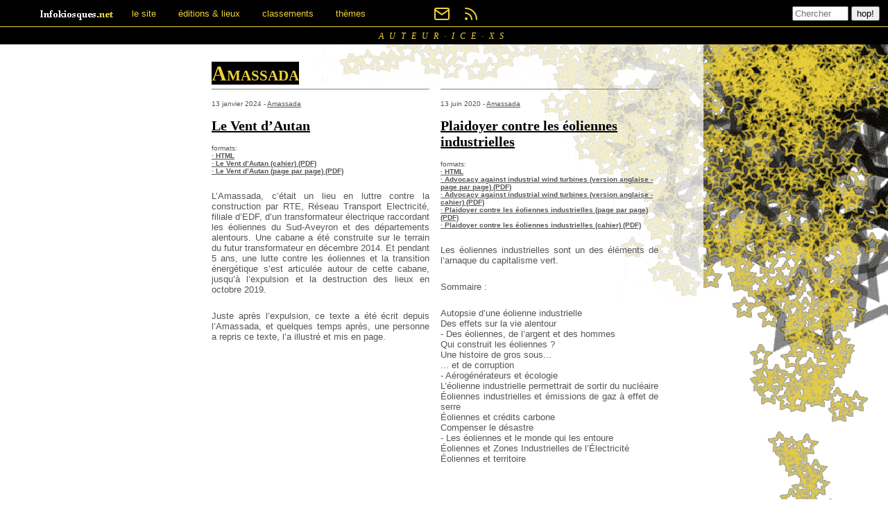

--- FILE ---
content_type: text/html; charset=utf-8
request_url: https://infokiosques.net/spip.php?auteur847
body_size: 5211
content:

<!DOCTYPE html>
<html dir="ltr" lang="fr" class="ltr fr no-js">

  <head>

    <script type='text/javascript'>/*<![CDATA[*/(function(H){H.className=H.className.replace(/\bno-js\b/,'js')})(document.documentElement);/*]]>*/</script>
    <title>infokiosques.net</title>
    

    <meta http-equiv="Content-Type" content="text/html; charset=utf-8" />
<meta name="viewport" content="width=device-width, initial-scale=1" />


<link rel="alternate" type="application/rss+xml" title="Syndiquer tout le site" href="spip.php?page=backend" />

   
<link rel="stylesheet" href="squelettes/ikng/css/ikng.css?1768243614" type="text/css" />


<meta name="generator" content="SPIP 4.4.7" />
  </head>

  <body>
    <div class="page">

            <script>
var mediabox_settings={"auto_detect":true,"ns":"box","tt_img":true,"sel_g":"#documents_portfolio a[type='image\/jpeg'],#documents_portfolio a[type='image\/png'],#documents_portfolio a[type='image\/gif']","sel_c":".mediabox","str_ssStart":"Diaporama","str_ssStop":"Arr\u00eater","str_cur":"{current}\/{total}","str_prev":"Pr\u00e9c\u00e9dent","str_next":"Suivant","str_close":"Fermer","str_loading":"Chargement\u2026","str_petc":"Taper \u2019Echap\u2019 pour fermer","str_dialTitDef":"Boite de dialogue","str_dialTitMed":"Affichage d\u2019un media","splash_url":"","lity":{"skin":"_simple-dark","maxWidth":"90%","maxHeight":"90%","minWidth":"400px","minHeight":"","slideshow_speed":"2500","opacite":"0.9","defaultCaptionState":"expanded"}};
</script>
<!-- insert_head_css -->
<link rel="stylesheet" href="plugins-dist/mediabox/lib/lity/lity.css?1768243575" type="text/css" media="all" />
<link rel="stylesheet" href="plugins-dist/mediabox/lity/css/lity.mediabox.css?1768243575" type="text/css" media="all" />
<link rel="stylesheet" href="plugins-dist/mediabox/lity/skins/_simple-dark/lity.css?1768243575" type="text/css" media="all" /><link rel='stylesheet' type='text/css' media='all' href='plugins-dist/porte_plume/css/barre_outils.css?1768243584' />
<link rel='stylesheet' type='text/css' media='all' href='local/cache-css/cssdyn-css_barre_outils_icones_css-79684d66.css?1769916738' />

<link rel="stylesheet" href="squelettes/ikng/css/nav.css?1768243614" type="text/css" />
<div class="header">
  
  <div class="menu">
    <ul class="menu">
	  <li class="dropdown">
	    <a href="/" role="banner">
	      <img alt="infokiosques.net" src="squelettes/ikng/img/logo_ik.gif">
	    </a>
	  </li>
      
      <li class="dropdown">
        <a href="javascript:void(0)" class="dropbtn">le site</a>
        <div class="dropdown-content dropdown-content-1c">
  	<a href="#" style="background: #EED236; color: #000"><b> infoKoua ?</b></a>
          
          <a href="./spip.php?page=lire&id_article=6" class="dark">
            <span>Qu&#8217;est-ce qu&#8217;un infokiosque&nbsp;?</span>
          </a>
          
          <a href="./spip.php?page=lire&id_article=46" class="light">
            <span>Comment monter un infokiosque&nbsp;?</span>
          </a>
          
          <a href="./spip.php?page=lire&id_article=48" class="dark">
            <span>Féminiser les textes</span>
          </a>
          
          <a href="./spip.php?page=lire&id_article=49" class="light">
            <span>Le prix libre</span>
          </a>
          
          <a href="./spip.php?page=lire&id_article=50" class="dark">
            <span>L&#8217;anti-copyright et l&#8217;anonymat</span>
          </a>
          
  	<a href="#" style="background: #EED236; color: #000"><b>autour du site</b></a>
          
          <a href="./spip.php?page=lire&id_article=54" class="dark">
            <span><b>notre newsletter&nbsp;: le super bulletin</b></span>
          </a>
          
          <a href="./spip.php?page=lire&id_article=63" class="light">
            <span>Comment fonctionne infokiosques.net</span>
          </a>
          
          <a href="./spip.php?page=lire&id_article=65" class="dark">
            <span>Des liens</span>
          </a>
          
          <a href="./spip.php?page=lire&id_article=124" class="light">
            <span>4 pages de présentation du site Infokiosques.net</span>
          </a>
          
          <a href="./spip.php?page=lire&id_article=194" class="dark">
            <span>Pour nous contacter, nous "suivre" et nous soutenir</span>
          </a>
          
          <a href="./spip.php?page=lire&id_article=399" class="light">
            <span>Affiches, stickers, etc. pour infokiosques.net</span>
          </a>
          
          <a href="./spip.php?page=lire&id_article=794" class="dark">
            <span>Utiliser les flux RSS</span>
          </a>
          
          <a href="./spip.php?page=lire&id_article=1860" class="light">
            <span>Proposer une brochure sur infokiosques.net</span>
          </a>
          
          <a href="./spip.php?page=lire&id_article=1861" class="dark">
            <span>Autodéfense numérique</span>
          </a>
          
          <a href="./spip.php?page=lire&id_article=1994" class="light">
            <span>Comment faire une brochure facilement</span>
          </a>
          
        </div>
      </li>
      
      
      <li class="dropdown">
        <a href="javascript:void(0)" class="dropbtn">éditions &amp; lieux</a>
        <div class="dropdown-content dropdown-content-2c">
        
          <a href="1fokiosk" class="dark">
            <span>1fokiosk (Angers)</span>
          </a>
        
          <a href="ailleurs" class="light">
            <span>Ailleurs</span>
          </a>
        
          <a href="boite_a_outils_editions" class="dark">
            <span>Boîte A Outils Editions (Forcalquier)</span>
          </a>
        
          <a href="cale" class="light">
            <span>CALE (Marseille)</span>
          </a>
        
          <a href="CCL" class="dark">
            <span>Centre Culturel Libertaire (Lille)</span>
          </a>
        
          <a href="coutoentrelesdents" class="light">
            <span>Coutoentrelesdents (Bretagne et région parisienne)</span>
          </a>
        
          <a href="degenree" class="dark">
            <span>DégenréE (Grenoble)</span>
          </a>
        
          <a href="fuckmay68fightnow" class="light">
            <span>Fuck may 68 fight now&nbsp;! (Marseille)</span>
          </a>
        
          <a href="indice" class="dark">
            <span>Indice (Lyon)</span>
          </a>
        
          <a href="espace_autogere_de_lausanne" class="light">
            <span>Infokiosque de l&#8217;Espace autogéré (Lausanne)</span>
          </a>
        
          <a href="lestanneries" class="dark">
            <span>Infokiosque des Tanneries (Dijon)</span>
          </a>
        
          <a href="fantomas" class="light">
            <span>Infokiosque fantôme (partout)</span>
          </a>
        
          <a href="la_baf" class="dark">
            <span>La BAF (Grenoble)</span>
          </a>
        
          <a href="https://infokiosques.net/bibli_afem" class="light">
            <span>La BAF (Toulouse)</span>
          </a>
        
          <a href="bouquinerie_infokiosque_mobile" class="dark">
            <span>La BIM (Sud ouest)</span>
          </a>
        
          <a href="la_retive" class="light">
            <span>La Rétive (Alès)</span>
          </a>
        
          <a href="kiosk_batie" class="dark">
            <span>Le kiosk de La Batiemontsaléon (Hautes Alpes)</span>
          </a>
        
          <a href="kioskarnaudben" class="light">
            <span>Le Kiosk de Toulouse</span>
          </a>
        
          <a href="lesymbiote" class="dark">
            <span>Le Symbiote (Périgueux)</span>
          </a>
        
          <a href="epineuses" class="light">
            <span>Les Épineuses (nomades)</span>
          </a>
        
          <a href="les_mallettes" class="dark">
            <span>Les Mallettes (Grenoble)</span>
          </a>
        
          <a href="larret_ineditions" class="light">
            <span>L’Arrêt Inéditions (Périgord vert)</span>
          </a>
        
          <a href="infokiosque_nancy" class="dark">
            <span>L’infokiosque de Nancy</span>
          </a>
        
          <a href="mutineseditions" class="light">
            <span>Mutines Séditions (Paris)</span>
          </a>
        
          <a href="nadarlana" class="dark">
            <span>Nadarlana (Montpellier)</span>
          </a>
        
          <a href="evasions" class="light">
            <span>Projet-Evasions (décentralisé)</span>
          </a>
        
          <a href="takakia" class="dark">
            <span>Takakia (forêts et montagnes)</span>
          </a>
        
          <a href="tendresse_et_vandalisme" class="light">
            <span>Tendresse et vandalisme (nomades)</span>
          </a>
        
          <a href="archives" class="dark">
            <span>Tombeau des infokiosques (archives)</span>
          </a>
        
          <a href="tmpli" class="light">
            <span>Tout mais pas l&#8217;indifférence (nulle part)</span>
          </a>
        
          <a href="z_revue" class="dark">
            <span>Z (France)</span>
          </a>
        
          <a href="zanzara
" class="light">
            <span>Zanzara athée (Paris-banlieue)</span>
          </a>
        
          <a href="zino14" class="dark">
            <span>Zinothèque 14 (Toulouse)</span>
          </a>
        
        </div>
      </li>
      
      
      <li class="dropdown">
        <a href="javascript:void(0)" class="dropbtn">classements</a>
        <div class="dropdown-content dropdown-content-1c">
          <a href="./spip.php?page=parinfodistro" class="dark">
            <span>par infokiosque/distro</span>
          </a>
          <a href="./spip.php?page=pardate" class="light">
            <span>par date de publication</span>
          </a>
          <a href="./spip.php?page=partitre" class="dark">
            <span>par titre</span>
          </a>
          <a href="./spip.php?page=parauteur" class="light">
            <span>par auteur·ice·xs</span>
          </a>
          <a href="./spip.php?page=parlangue" class="dark">
            <span>par langue</span>
          </a>
          <a href="./spip.php?page=theme&id_mot=173" class="light">
            <span>brochures audio</span>
          </a>
        </div>
      </li>
      
      
      <li class="dropdown">
        <a href="javascript:void(0)" class="dropbtn">thèmes</a>
        <div class="dropdown-content dropdown-content-2c">
        
          <a href="agitations_armees" class="dark">
            <span>Agitations armées</span>
          </a>
        
          <a href="anarchie" class="light">
            <span>Anarchismes, anarchie</span>
          </a>
        
          <a href="anticapitalisme" class="dark">
            <span>Anticapitalisme</span>
          </a>
        
          <a href="anticolonialismes" class="light">
            <span>Anticolonialisme(s)</span>
          </a>
        
          <a href="antimilitarisme_antiguerre" class="dark">
            <span>Antimilitarisme</span>
          </a>
        
          <a href="antinaturalisme" class="light">
            <span>Antinaturalisme</span>
          </a>
        
          <a href="antipsychiatrie" class="dark">
            <span>Antipsychiatrie</span>
          </a>
        
          <a href="antipub" class="light">
            <span>Antipub</span>
          </a>
        
          <a href="antiracisme" class="dark">
            <span>Antiracisme</span>
          </a>
        
          <a href="antispecisme" class="light">
            <span>Antispécisme, véganisme</span>
          </a>
        
          <a href="antivalidisme" class="dark">
            <span>Antivalidisme</span>
          </a>
        
          <a href="art_culture" class="light">
            <span>Art, Culture</span>
          </a>
        
          <a href="auto-organisation" class="dark">
            <span>Auto-organisation, expérimentations collectives</span>
          </a>
        
          <a href="communismes" class="light">
            <span>Communismes</span>
          </a>
        
          <a href="contre-sommets" class="dark">
            <span>Contre-sommets</span>
          </a>
        
          <a href="corps" class="light">
            <span>Corps, soin, santé mentale</span>
          </a>
        
          <a href="education" class="dark">
            <span>Critiques de l&#8217;âgisme et de l&#8217;éducation</span>
          </a>
        
          <a href="citoyennisme" class="light">
            <span>Critiques du citoyennisme</span>
          </a>
        
          <a href="travail" class="dark">
            <span>Critiques du travail</span>
          </a>
        
          <a href="ecologie_radicale" class="light">
            <span>Ecologie radicale</span>
          </a>
        
          <a href="feminismes_genre" class="dark">
            <span>Féminisme, (questions de) genre</span>
          </a>
        
          <a href="fictions" class="light">
            <span>Fictions, BD</span>
          </a>
        
          <a href="greves" class="dark">
            <span>Grèves et luttes des classes</span>
          </a>
        
          <a href="guides_pratiques" class="light">
            <span>Guides pratiques</span>
          </a>
        
          <a href="informatique" class="dark">
            <span>Informatique, défense numérique</span>
          </a>
        
          <a href="insurrections" class="light">
            <span>Insurrections, révoltes, émeutes</span>
          </a>
        
          <a href="paysannerie_ruralite" class="dark">
            <span>Luttes paysannes, ruralité</span>
          </a>
        
          <a href="media" class="light">
            <span>Médias de masse, automédia</span>
          </a>
        
          <a href="migrations" class="dark">
            <span>Migrations, luttes contre les frontières</span>
          </a>
        
          <a href="mouvance_autonome" class="light">
            <span>Mouvance autonome</span>
          </a>
        
          <a href="mouvements_sociaux" class="dark">
            <span>Mouvements sociaux</span>
          </a>
        
          <a href="antinucleaire" class="light">
            <span>Nucléaire et énergies industrielles</span>
          </a>
        
          <a href="oppressions_de_classe" class="dark">
            <span>Oppressions de classe</span>
          </a>
        
          <a href="prison_justice_repression" class="light">
            <span>Prison, justice, répression</span>
          </a>
        
          <a href="queer" class="dark">
            <span>Queer, transpédébigouines</span>
          </a>
        
          <a href="religion" class="light">
            <span>Religions et croyances</span>
          </a>
        
          <a href="sexualites_relations" class="dark">
            <span>Sexualités, relations affectives</span>
          </a>
        
          <a href="situationnistes_et_apparentes" class="light">
            <span>Situationnistes et apparenté-e-s</span>
          </a>
        
          <a href="sports" class="dark">
            <span>Sports</span>
          </a>
        
          <a href="squat" class="light">
            <span>Squat, logement</span>
          </a>
        
          <a href="technocritique" class="dark">
            <span>Technocritique</span>
          </a>
        
          <a href="urbanisme" class="light">
            <span>Urbanisme</span>
          </a>
        
          <a href="violences_patriarcales" class="dark">
            <span>Violences patriarcales, autodéfense féministe</span>
          </a>
        
        </div>
      </li>
      
    </ul>
  </div>
  
  <div class="menu-icon">
    <ul class="menu-icon">
      <li class="dropdown-svg">
        <a href="spip.php?page=lire&id_article=54" class="dropbtn-svg">
          <svg width="24" height="24" fill="none" stroke="currentColor" stroke-width="2" stroke-linecap="round" stroke-linejoin="round" >
            <path d="M4 4h16c1.1 0 2 .9 2 2v12c0 1.1-.9 2-2 2H4c-1.1 0-2-.9-2-2V6c0-1.1.9-2 2-2z"></path><polyline points="22,6 12,13 2,6"></polyline>
          </svg>
	    </a>
      </li>
      <li class="dropdown-svg">
        <a href="spip.php?page=lire&id_article=794" class="dropbtn-svg">
          <svg width="24" height="24" fill="none" stroke="currentColor" stroke-width="2" stroke-linecap="round" stroke-linejoin="round" >
            <path d="M4 11a9 9 0 0 1 9 9"></path><path d="M4 4a16 16 0 0 1 16 16"></path><circle cx="5" cy="19" r="1"></circle>
          </svg>
	    </a>
      </li>
    </ul>    
  </div>
  
  <div class="form_recherche">
    <form class="formulaire_recherche" action="spip.php?page=recherche" method="get" name="form_rech">
    <input class="formrecherche" id="formulaire_recherche"
     name="recherche" size="8" placeholder="Chercher" />
    <input type="hidden" name="page" value="recherche" />
    <input type="submit" id="submit" value="hop!">
    </form>
    <br />
  </div>
</div>
<div class="reset-all"></div>
      <main role="main">

        <p class="rubrique">AUTEUR·ICE·XS</p>

        <div class="fond">
          <div class="corps">
            
            <h1><span>Amassada</span></h1>
            
            
            
            
            <div class="deux-colonnes">
                <div class="brochure">
  <p class="precision">
  13 janvier 2024 - 
   
  
  <a href="spip.php?auteur847" title="(Amassada)">Amassada</a>
  
  
  </p>
  <h3><a href="./spip.php?article2045">Le Vent d&#8217;Autan</a></h3>
  <p class="precision">
    formats:
</br>
<strong>

  <a href="./spip.php?page=article&id_article=2045">
    · HTML
  </a>
  </br>

  
  
  
    <a href="IMG/pdf/le_vent_dautan-20p-cahier.pdf">
      · Le Vent d&#8217;Autan (cahier) (PDF)
  		      <!--  (PDF,47.9 Mio) -->
    </a>
    </br>
  
    <a href="IMG/pdf/le_vent_dautan-20p-page-par-page.pdf">
      · Le Vent d&#8217;Autan (page par page) (PDF)
  		      <!--  (PDF,14.2 Mio) -->
    </a>
    </br>
  
  
  


</strong>  </p>
  <div class="texte">
    <p>L’Amassada, c’était un lieu en luttre contre la construction par RTE, Réseau Transport Electricité, filiale d’EDF, d’un transformateur électrique raccordant les éoliennes du Sud-Aveyron et des départements alentours. Une cabane a été construite sur le terrain du futur transformateur en décembre 2014. Et pendant 5 ans, une lutte contre les éoliennes et la transition énergétique s’est articulée autour de cette cabane, jusqu’à l’expulsion et la destruction des lieux en octobre 2019.</p>
<p>Juste après l’expulsion, ce texte a été écrit depuis l&#8217;Amassada, et quelques temps après, une personne a repris ce texte, l’a illustré et mis en page.</p>
  </div>
</div>            </div>
            
            <div class="deux-colonnes">
                <div class="brochure">
  <p class="precision">
  13 juin 2020 - 
   
  
  <a href="spip.php?auteur847" title="(Amassada)">Amassada</a>
  
  
  </p>
  <h3><a href="./spip.php?article1754">Plaidoyer contre les éoliennes industrielles</a></h3>
  <p class="precision">
    formats:
</br>
<strong>

  <a href="./spip.php?page=article&id_article=1754">
    · HTML
  </a>
  </br>

  
  
  
    <a href="IMG/pdf/Advocacy_against_industrial_wind_turbines-pageperpage.pdf">
      · Advocacy against industrial wind turbines (version anglaise - page par page) (PDF)
  		      <!--  (PDF,1.3 Mio) -->
    </a>
    </br>
  
    <a href="IMG/pdf/Advocacy_against_industrial_wind_turbines-booklet.pdf">
      · Advocacy against industrial wind turbines (version anglaise - cahier) (PDF)
  		      <!--  (PDF,858.6 kio) -->
    </a>
    </br>
  
    <a href="IMG/pdf/plaidoyer-contre-les-eoliennes-industrielles-pageparpageA5.pdf">
      · Plaidoyer contre les éoliennes industrielles (page par page) (PDF)
  		      <!--  (PDF,4.4 Mio) -->
    </a>
    </br>
  
    <a href="IMG/pdf/plaidoyer-contre-les-eoliennes-industrielles-cahier.pdf">
      · Plaidoyer contre les éoliennes industrielles (cahier) (PDF)
  		      <!--  (PDF,4.4 Mio) -->
    </a>
    </br>
  
  
  


</strong>  </p>
  <div class="texte">
    <p>Les éoliennes industrielles sont un des éléments de l&#8217;arnaque du capitalisme vert.</p>
<p>Sommaire&nbsp;:</p>
<p>Autopsie d&#8217;une éolienne industrielle<br class='manualbr' />Des effets sur la vie alentour<br class='manualbr' />-  Des éoliennes, de l&#8217;argent et des hommes<br class='manualbr' />Qui construit les éoliennes&nbsp;?<br class='manualbr' />Une histoire de gros sous...<br class='manualbr' />... et de corruption <br class='manualbr' />- Aérogénérateurs et écologie<br class='manualbr' />L&#8217;éolienne industrielle permettrait de sortir du nucléaire<br class='manualbr' />Éoliennes industrielles et émissions de gaz à effet de serre<br class='manualbr' />Éoliennes et crédits carbone<br class='manualbr' />Compenser le désastre<br class='manualbr' />- Les éoliennes et le monde qui les entoure<br class='manualbr' />Éoliennes et Zones Industrielles de l&#8217;Électricité<br class='manualbr' />Éoliennes et territoire</p>
  </div>
</div>            </div>
            
            <div class="reset-all"></div>
            
            
          </div>
        </div>

      <div class="reset-all"></div>
      </main>

    <div class="footer">

  <div style="float:left">
    <p class="slogan" >Brochures subversives à lire, imprimer, propager</p>
  </div>
  <div style="float:right;">
    <p class="slogan">
      <a href="/">
        <img border="0" src="./squelettes/ikng/img/ik-tab.gif" alt="infokiosques.net" />
      </a>
    </p>
  </div>
  <div class="reset-all">&nbsp;</div>
</div>
    </div>
  </body>
</html>

